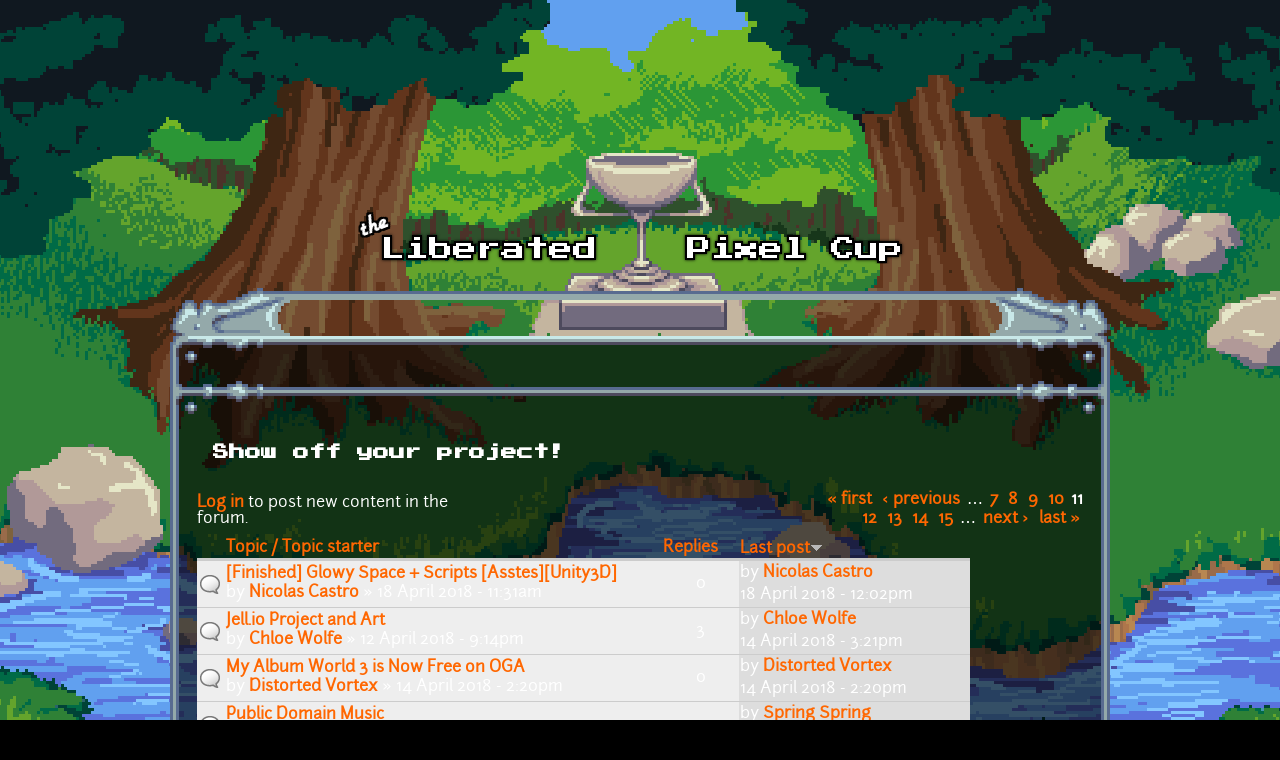

--- FILE ---
content_type: text/html; charset=utf-8
request_url: https://lpc.opengameart.org/forums/show-your-project?page=10&order=last_updated&sort=desc
body_size: 9155
content:
<!DOCTYPE html PUBLIC "-//W3C//DTD XHTML+RDFa 1.0//EN"
  "http://www.w3.org/MarkUp/DTD/xhtml-rdfa-1.dtd">
<html xmlns="http://www.w3.org/1999/xhtml" xml:lang="en" version="XHTML+RDFa 1.0" dir="ltr"
  xmlns:content="http://purl.org/rss/1.0/modules/content/"
  xmlns:dc="http://purl.org/dc/terms/"
  xmlns:foaf="http://xmlns.com/foaf/0.1/"
  xmlns:rdfs="http://www.w3.org/2000/01/rdf-schema#"
  xmlns:sioc="http://rdfs.org/sioc/ns#"
  xmlns:sioct="http://rdfs.org/sioc/types#"
  xmlns:skos="http://www.w3.org/2004/02/skos/core#"
  xmlns:xsd="http://www.w3.org/2001/XMLSchema#">

<head profile="http://www.w3.org/1999/xhtml/vocab">
  <meta http-equiv="Content-Type" content="text/html; charset=utf-8" />
<link rel="alternate" type="application/rss+xml" title="RSS - Show off your project!" href="https://lpc.opengameart.org/taxonomy/term/85/feed" />
<link rel="alternate" type="application/rss+xml" title="The Liberated Pixel Cup Blog" href="http://lpc.opengameart.org/lpc-blog.xml" />
<link rel="shortcut icon" href="https://lpc.opengameart.org/sites/default/files/16icon_0.gif" type="image/gif" />
<meta name="generator" content="Drupal 7 (http://drupal.org)" />
<link rel="canonical" href="https://lpc.opengameart.org/forums/show-your-project" />
<link rel="shortlink" href="https://lpc.opengameart.org/forum/85" />
<meta property="og:site_name" content="Liberated Pixel Cup" />
<meta property="og:type" content="article" />
<meta property="og:url" content="https://lpc.opengameart.org/forums/show-your-project" />
<meta property="og:title" content="Show off your project!" />
<meta name="dcterms.title" content="Show off your project!" />
<meta name="dcterms.publisher" content="OpenGameArt.org" />
<meta name="dcterms.type" content="Text" />
<meta name="dcterms.format" content="text/html" />
  <title>Show off your project! | Liberated Pixel Cup</title>
  <link type="text/css" rel="stylesheet" href="https://lpc.opengameart.org/sites/default/files/css/css_xE-rWrJf-fncB6ztZfd2huxqgxu4WO-qwma6Xer30m4.css" media="all" />
<link type="text/css" rel="stylesheet" href="https://lpc.opengameart.org/sites/default/files/css/css_ff3tJc71Z402cxcrQprs7GRkOQJuOqgs2LWeSWIHHR0.css" media="all" />
<link type="text/css" rel="stylesheet" href="https://lpc.opengameart.org/sites/default/files/css/css_qcCbI5E579F3z-dswlAWTp2_rq6iHW5pFACZ5xnB3V8.css" media="all" />
<link type="text/css" rel="stylesheet" href="https://lpc.opengameart.org/sites/default/files/css/css_F7o0WBr9ck5zGoRwtRV2a7uzvlX4NgMpxuY3AQF0Cw0.css" media="all" />
  <script type="text/javascript" src="https://lpc.opengameart.org/sites/default/files/js/js_YD9ro0PAqY25gGWrTki6TjRUG8TdokmmxjfqpNNfzVU.js"></script>
<script type="text/javascript" src="https://lpc.opengameart.org/sites/default/files/js/js_onbE0n0cQY6KTDQtHO_E27UBymFC-RuqypZZ6Zxez-o.js"></script>
<script type="text/javascript" src="https://lpc.opengameart.org/sites/default/files/js/js_THpgTs0gwHaRk1L-4jiO93chzbsgFlOcQRf4T2qCfQs.js"></script>
<script type="text/javascript" src="https://lpc.opengameart.org/sites/default/files/js/js_NaAnGEnjF12jV18ru7blVpglD3FBrKRe4Ro1PHmrXKk.js"></script>
<script type="text/javascript">
<!--//--><![CDATA[//><!--
var lightbox_path="/sites/all/modules/oga/lightbox";jQuery(document).ready(function () { jQuery("p.lightbox-imgs a, a.lightbox-img").lightBox(); });
//--><!]]>
</script>
<script type="text/javascript" src="https://lpc.opengameart.org/sites/default/files/js/js_UeBEAEbc9mwYBCmLGJZbAvqME75cihrmosLyuVZQVAU.js"></script>
<script type="text/javascript">
<!--//--><![CDATA[//><!--
jQuery.extend(Drupal.settings, {"basePath":"\/","pathPrefix":"","setHasJsCookie":0,"ajaxPageState":{"theme":"lpc","theme_token":"wIYUIhYF7Ytccs242y8AugJXEbwnSU42bQOqZFBAFH8","js":{"misc\/jquery.js":1,"misc\/jquery-extend-3.4.0.js":1,"misc\/jquery-html-prefilter-3.5.0-backport.js":1,"misc\/jquery.once.js":1,"misc\/drupal.js":1,"misc\/form-single-submit.js":1,"sites\/all\/modules\/oga\/ajax_dlcount\/ajax_dlcount.js":1,"sites\/all\/modules\/entityreference\/js\/entityreference.js":1,"misc\/tableheader.js":1,"sites\/all\/modules\/ctools\/js\/jump-menu.js":1,"sites\/all\/modules\/oga\/lightbox\/js\/jquery.lightbox-0.5.js":1,"0":1,"sites\/all\/themes\/lpc\/lpc.js":1},"css":{"modules\/system\/system.base.css":1,"modules\/system\/system.menus.css":1,"modules\/system\/system.messages.css":1,"modules\/system\/system.theme.css":1,"sites\/all\/modules\/comment_notify\/comment_notify.css":1,"modules\/comment\/comment.css":1,"modules\/field\/theme\/field.css":1,"sites\/all\/modules\/logintoboggan\/logintoboggan.css":1,"modules\/node\/node.css":1,"modules\/search\/search.css":1,"modules\/user\/user.css":1,"modules\/forum\/forum.css":1,"sites\/all\/modules\/views\/css\/views.css":1,"sites\/all\/modules\/ctools\/css\/ctools.css":1,"sites\/all\/modules\/advanced_forum\/styles\/naked\/advanced-forum.naked.structure.css":1,"sites\/all\/modules\/advanced_forum\/styles\/naked\/advanced-forum.naked.images.css":1,"sites\/all\/modules\/oga\/lightbox\/css\/jquery.lightbox-0.5.css":1,"sites\/all\/themes\/lpc\/lpc.css":1}},"urlIsAjaxTrusted":{"\/forums\/show-your-project?page=10\u0026order=last_updated\u0026sort=desc":true}});
//--><!]]>
</script>
</head>
<body class="html not-front not-logged-in no-sidebars page-forum page-forum- page-forum-85 domain-lpc-opengameart-org" >
  <div id="skip-link">
    <a href="#main-content" class="element-invisible element-focusable">Skip to main content</a>
  </div>
    
<a href='/'><img src="/sites/all/themes/lpc/media/lpc_logo_nocup.png" id="logo" 
    alt="The Liberated Pixel Cup" /></a>

<div id="header">
<div id="progress_bar_region">
    </div>
<div id="menu_bar">
    </div>
</div>

<div id="content">
    
        <div class='tabs'></div>
    
                <div class='pagetitle'><h2>Show off your project!</h2></div>
          <div class="region region-content">
    
  <div id="forum">

    
    
    
<div class="view view-advanced-forum-topic-list view-id-advanced_forum_topic_list view-display-id-default view-dom-id-ade614061d652c96f8f55bedb0d124c6">
  
  
  
  
      <div class="forum-node-create-links forum-node-create-links-top"><a href="/user/login?destination=forum/85%3Fpage%3D10%26order%3Dlast_updated%26sort%3Ddesc">Log in</a> to post new content in the forum.</div>
  
      <div class="forum-pager" id="forum-pager-top"><h2 class="element-invisible">Pages</h2><div class="item-list"><ul class="pager"><li class="pager-first first"><a title="Go to first page" href="/forums/show-your-project?order=last_updated&amp;sort=desc">« first</a></li>
<li class="pager-previous"><a title="Go to previous page" href="/forums/show-your-project?order=last_updated&amp;sort=desc&amp;page=9">‹ previous</a></li>
<li class="pager-ellipsis">…</li>
<li class="pager-item"><a title="Go to page 7" href="/forums/show-your-project?order=last_updated&amp;sort=desc&amp;page=6">7</a></li>
<li class="pager-item"><a title="Go to page 8" href="/forums/show-your-project?order=last_updated&amp;sort=desc&amp;page=7">8</a></li>
<li class="pager-item"><a title="Go to page 9" href="/forums/show-your-project?order=last_updated&amp;sort=desc&amp;page=8">9</a></li>
<li class="pager-item"><a title="Go to page 10" href="/forums/show-your-project?order=last_updated&amp;sort=desc&amp;page=9">10</a></li>
<li class="pager-current">11</li>
<li class="pager-item"><a title="Go to page 12" href="/forums/show-your-project?order=last_updated&amp;sort=desc&amp;page=11">12</a></li>
<li class="pager-item"><a title="Go to page 13" href="/forums/show-your-project?order=last_updated&amp;sort=desc&amp;page=12">13</a></li>
<li class="pager-item"><a title="Go to page 14" href="/forums/show-your-project?order=last_updated&amp;sort=desc&amp;page=13">14</a></li>
<li class="pager-item"><a title="Go to page 15" href="/forums/show-your-project?order=last_updated&amp;sort=desc&amp;page=14">15</a></li>
<li class="pager-ellipsis">…</li>
<li class="pager-next"><a title="Go to next page" href="/forums/show-your-project?order=last_updated&amp;sort=desc&amp;page=11">next ›</a></li>
<li class="pager-last last"><a title="Go to last page" href="/forums/show-your-project?order=last_updated&amp;sort=desc&amp;page=29">last »</a></li>
</ul></div></div>
  
      <div class="view-content">
       <div id="forum-topic-list">
  
  <table class="forum-table forum-table-topics forum-table forum-table-topics sticky-enabled cols-4">
    <thead>
      <tr>
                  <th class="views-field views-field-topic-icon">
                      </th>
                  <th class="views-field views-field-title">
            <a href="/forums/show-your-project?page=10&amp;order=title&amp;sort=asc" title="sort by Topic / Topic starter" class="active">Topic / Topic starter</a>          </th>
                  <th class="views-field views-field-comment-count">
            <a href="/forums/show-your-project?page=10&amp;order=comment_count&amp;sort=asc" title="sort by Replies" class="active">Replies</a>          </th>
                  <th class="views-field views-field-last-updated active">
            <a href="/forums/show-your-project?page=10&amp;order=last_updated&amp;sort=asc" title="sort by Last post" class="active">Last post<img typeof="foaf:Image" src="https://lpc.opengameart.org/misc/arrow-asc.png" width="13" height="13" alt="sort ascending" title="sort ascending" /></a>          </th>
              </tr>
    </thead>
    <tbody>
              <tr class="odd views-row-first">
                                                  <td class="views-field views-field-topic-icon">
                                             
      <span class="topic-icon topic-icon-default topic-icon-node-type-forum">Normal topic</span>
  
                </td>
                                        <td class="views-field views-field-title">
                                             <a href="/forumtopic/finished-glowy-space-scripts-asstesunity3d" title="Glowy Space is an asset pack that allows you to create scenes set in outer space with just a few images and a lot of customization options."><span class="forum-topic-title">[Finished] Glowy Space + Scripts [Asstes][Unity3D]</span> </a> <br /> by <a href="/users/nicolas-castro" title="View user profile." class="username" xml:lang="" about="/users/nicolas-castro" typeof="sioc:UserAccount" property="foaf:name" datatype="">Nicolas Castro</a> » 18 April 2018 - 11:31am              </td>
                                        <td class="views-field views-field-comment-count">
                                             0<br />               </td>
                                        <td class="views-field views-field-last-updated active">
                                             by <a href="/users/nicolas-castro" title="View user profile." class="username" xml:lang="" about="/users/nicolas-castro" typeof="sioc:UserAccount" property="foaf:name" datatype="">Nicolas Castro</a><br />18 April 2018 - 12:02pm              </td>
                              </tr>
              <tr class="even">
                                                  <td class="views-field views-field-topic-icon">
                                             
      <span class="topic-icon topic-icon-default topic-icon-node-type-forum">Normal topic</span>
  
                </td>
                                        <td class="views-field views-field-title">
                                             <a href="/forumtopic/jellio-project-and-art" title="I didn&#039;t want to finish this, so I uploaded the project files and art here for free."><span class="forum-topic-title">Jell.io Project and Art</span> </a> <br /> by <a href="/users/chloe-wolfe" title="View user profile." class="username" xml:lang="" about="/users/chloe-wolfe" typeof="sioc:UserAccount" property="foaf:name" datatype="">Chloe Wolfe</a> » 12 April 2018 - 9:14pm              </td>
                                        <td class="views-field views-field-comment-count">
                                             3<br />               </td>
                                        <td class="views-field views-field-last-updated active">
                                             by <a href="/users/chloe-wolfe" title="View user profile." class="username" xml:lang="" about="/users/chloe-wolfe" typeof="sioc:UserAccount" property="foaf:name" datatype="">Chloe Wolfe</a><br />14 April 2018 - 3:21pm              </td>
                              </tr>
              <tr class="odd">
                                                  <td class="views-field views-field-topic-icon">
                                             
      <span class="topic-icon topic-icon-default topic-icon-node-type-forum">Normal topic</span>
  
                </td>
                                        <td class="views-field views-field-title">
                                             <a href="/forumtopic/my-album-world-3-is-now-free-on-oga" title="i gotta say even though i really wanted to sell my album i&#039;m going to just say *BEEP* it and release it onto here anyways"><span class="forum-topic-title">My Album World 3 is Now Free on OGA</span> </a> <br /> by <a href="/users/distorted-vortex" title="View user profile." class="username" xml:lang="" about="/users/distorted-vortex" typeof="sioc:UserAccount" property="foaf:name" datatype="">Distorted Vortex</a> » 14 April 2018 - 2:20pm              </td>
                                        <td class="views-field views-field-comment-count">
                                             0<br />               </td>
                                        <td class="views-field views-field-last-updated active">
                                             by <a href="/users/distorted-vortex" title="View user profile." class="username" xml:lang="" about="/users/distorted-vortex" typeof="sioc:UserAccount" property="foaf:name" datatype="">Distorted Vortex</a><br />14 April 2018 - 2:20pm              </td>
                              </tr>
              <tr class="even">
                                                  <td class="views-field views-field-topic-icon">
                                             
      <span class="topic-icon topic-icon-default topic-icon-node-type-forum">Normal topic</span>
  
                </td>
                                        <td class="views-field views-field-title">
                                             <a href="/forumtopic/public-domain-music" title="I&#039;ve created over 65 tracks of public domain music. I have instrumental, chiptune, and guitar music.
Here are a few songs that I wrote. Check out my profile. If you like please favorite."><span class="forum-topic-title">Public Domain Music</span> </a> <br /> by <a href="/users/pro-sensory" title="View user profile." class="username" xml:lang="" about="/users/pro-sensory" typeof="sioc:UserAccount" property="foaf:name" datatype="">Pro Sensory</a> » 9 April 2018 - 7:31pm              </td>
                                        <td class="views-field views-field-comment-count">
                                             4<br />               </td>
                                        <td class="views-field views-field-last-updated active">
                                             by <a href="/users/spring-spring" title="View user profile." class="username" xml:lang="" about="/users/spring-spring" typeof="sioc:UserAccount" property="foaf:name" datatype="">Spring Spring</a><br />11 April 2018 - 4:17pm              </td>
                              </tr>
              <tr class="odd">
                                                  <td class="views-field views-field-topic-icon">
                                             
      <span class="topic-icon topic-icon-default topic-icon-node-type-forum">Normal topic</span>
  
                </td>
                                        <td class="views-field views-field-title">
                                             <a href="/forumtopic/adelaide-tales-of-gaia" title="Ive been working on a game for about a year now.From nothing just C++ I wrote a DirectX and OpenGL powered engine just for this JRPG"><span class="forum-topic-title">Adelaide: Tales of Gaia</span> </a> <br /> by <a href="/users/illusionofmana" title="View user profile." class="username" xml:lang="" about="/users/illusionofmana" typeof="sioc:UserAccount" property="foaf:name" datatype="">IllusionOfMana</a> » 7 March 2018 - 4:02pm              </td>
                                        <td class="views-field views-field-comment-count">
                                             9<br />               </td>
                                        <td class="views-field views-field-last-updated active">
                                             by <a href="/users/illusionofmana" title="View user profile." class="username" xml:lang="" about="/users/illusionofmana" typeof="sioc:UserAccount" property="foaf:name" datatype="">IllusionOfMana</a><br />4 April 2018 - 12:34am              </td>
                              </tr>
              <tr class="even">
                                                  <td class="views-field views-field-topic-icon">
                                             
      <span class="topic-icon topic-icon-default topic-icon-node-type-forum">Normal topic</span>
  
                </td>
                                        <td class="views-field views-field-title">
                                             <a href="/forumtopic/hadelmia-mmorpg" title="Hello.
I&#039;m making a 2D MMORPG called Hadelmia.
It is now almost in alpha stage and decided to post here about it, since basically all art I am using is from this site."><span class="forum-topic-title">Hadelmia MMORPG</span> </a> <br /> by <a href="/users/ravenis" title="View user profile." class="username" xml:lang="" about="/users/ravenis" typeof="sioc:UserAccount" property="foaf:name" datatype="">Ravenis</a> » 6 March 2018 - 6:34am              </td>
                                        <td class="views-field views-field-comment-count">
                                             4<br />               </td>
                                        <td class="views-field views-field-last-updated active">
                                             by <a href="/users/tiskolin" title="View user profile." class="username" xml:lang="" about="/users/tiskolin" typeof="sioc:UserAccount" property="foaf:name" datatype="">Tiskolin</a><br />2 April 2018 - 10:54pm              </td>
                              </tr>
              <tr class="odd">
                                                  <td class="views-field views-field-topic-icon">
                                             
      <span class="topic-icon topic-icon-default topic-icon-node-type-forum">Normal topic</span>
  
                </td>
                                        <td class="views-field views-field-title">
                                             <a href="/forumtopic/fish-named-squd" title="Making my first Unity android game and looking to get some feedback.
You can install it at the following link."><span class="forum-topic-title">Fish Named Squd</span> </a> <br /> by <a href="/users/wishouse88" title="View user profile." class="username" xml:lang="" about="/users/wishouse88" typeof="sioc:UserAccount" property="foaf:name" datatype="">wishouse88</a> » 29 March 2018 - 1:13pm              </td>
                                        <td class="views-field views-field-comment-count">
                                             1<br />               </td>
                                        <td class="views-field views-field-last-updated active">
                                             by <a href="/users/isaiah658" title="View user profile." class="username" xml:lang="" about="/users/isaiah658" typeof="sioc:UserAccount" property="foaf:name" datatype="">isaiah658</a><br />31 March 2018 - 8:58pm              </td>
                              </tr>
              <tr class="even">
                                                  <td class="views-field views-field-topic-icon">
                                             
      <span class="topic-icon topic-icon-hot topic-icon-node-type-forum">Hot topic</span>
  
                </td>
                                        <td class="views-field views-field-title">
                                             <a href="/forumtopic/corrosive-caverns" title=" 
Hi everyone!"><span class="forum-topic-title">Corrosive Caverns</span> </a> <br /> by <a href="/users/spring-spring" title="View user profile." class="username" xml:lang="" about="/users/spring-spring" typeof="sioc:UserAccount" property="foaf:name" datatype="">Spring Spring</a> » 12 February 2018 - 2:49pm              </td>
                                        <td class="views-field views-field-comment-count">
                                             18<br />               </td>
                                        <td class="views-field views-field-last-updated active">
                                             by <a href="/users/spring-spring" title="View user profile." class="username" xml:lang="" about="/users/spring-spring" typeof="sioc:UserAccount" property="foaf:name" datatype="">Spring Spring</a><br />17 March 2018 - 9:54pm              </td>
                              </tr>
              <tr class="odd">
                                                  <td class="views-field views-field-topic-icon">
                                             
      <span class="topic-icon topic-icon-default topic-icon-node-type-forum">Normal topic</span>
  
                </td>
                                        <td class="views-field views-field-title">
                                             <a href="/forumtopic/a-top-down-shoot-em-up-for-hardcore-gamer" title="We made a hardcore scroll shooter. Would you mind giving us some feedback?"><span class="forum-topic-title">A top down shoot em up for hardcore gamer</span> </a> <br /> by <a href="/users/peerobo" title="View user profile." class="username" xml:lang="" about="/users/peerobo" typeof="sioc:UserAccount" property="foaf:name" datatype="">peerobo</a> » 7 March 2018 - 2:48am              </td>
                                        <td class="views-field views-field-comment-count">
                                             0<br />               </td>
                                        <td class="views-field views-field-last-updated active">
                                             by <a href="/users/peerobo" title="View user profile." class="username" xml:lang="" about="/users/peerobo" typeof="sioc:UserAccount" property="foaf:name" datatype="">peerobo</a><br />7 March 2018 - 2:52am              </td>
                              </tr>
              <tr class="even">
                                                  <td class="views-field views-field-topic-icon">
                                             
      <span class="topic-icon topic-icon-default topic-icon-node-type-forum">Normal topic</span>
  
                </td>
                                        <td class="views-field views-field-title">
                                             <a href="/forumtopic/oasis-3d-adventure-game" title="I used various art and music from this site to help develop this game. It&#039;s still in pre-alpha but there&#039;s enough done to show some work."><span class="forum-topic-title">Oasis 3d adventure game</span> </a> <br /> by <a href="/users/jojoofu" title="View user profile." class="username" xml:lang="" about="/users/jojoofu" typeof="sioc:UserAccount" property="foaf:name" datatype="">jojoofu</a> » 26 February 2018 - 6:07pm              </td>
                                        <td class="views-field views-field-comment-count">
                                             2<br />               </td>
                                        <td class="views-field views-field-last-updated active">
                                             by <a href="/users/jojoofu" title="View user profile." class="username" xml:lang="" about="/users/jojoofu" typeof="sioc:UserAccount" property="foaf:name" datatype="">jojoofu</a><br />28 February 2018 - 2:52pm              </td>
                              </tr>
              <tr class="odd">
                                                  <td class="views-field views-field-topic-icon">
                                             
      <span class="topic-icon topic-icon-default topic-icon-node-type-forum">Normal topic</span>
  
                </td>
                                        <td class="views-field views-field-title">
                                             <a href="/forumtopic/a-tool-i-wrote-to-turn-any-image-into-fancy-pixel-art" title="Hi all,
I wrote this tool that might be useful for some of you, it generate pixel art and sprites from plain images:"><span class="forum-topic-title">A tool I wrote to turn any image into fancy pixel-art</span> </a> <br /> by <a href="/users/theness" title="View user profile." class="username" xml:lang="" about="/users/theness" typeof="sioc:UserAccount" property="foaf:name" datatype="">TheNess</a> » 18 February 2018 - 7:04pm              </td>
                                        <td class="views-field views-field-comment-count">
                                             6<br />               </td>
                                        <td class="views-field views-field-last-updated active">
                                             by <a href="/users/spring-spring" title="View user profile." class="username" xml:lang="" about="/users/spring-spring" typeof="sioc:UserAccount" property="foaf:name" datatype="">Spring Spring</a><br />19 February 2018 - 1:56pm              </td>
                              </tr>
              <tr class="even">
                                                  <td class="views-field views-field-topic-icon">
                                             
      <span class="topic-icon topic-icon-default topic-icon-node-type-forum">Normal topic</span>
  
                </td>
                                        <td class="views-field views-field-title">
                                             <a href="/forumtopic/need-some-help-for-my-project" title="My name is abdel."><span class="forum-topic-title">need some help for my project</span> </a> <br /> by <a href="/users/monaam57" title="View user profile." class="username" xml:lang="" about="/users/monaam57" typeof="sioc:UserAccount" property="foaf:name" datatype="">Monaam57</a> » 12 February 2018 - 5:03pm              </td>
                                        <td class="views-field views-field-comment-count">
                                             0<br />               </td>
                                        <td class="views-field views-field-last-updated active">
                                             by <a href="/users/monaam57" title="View user profile." class="username" xml:lang="" about="/users/monaam57" typeof="sioc:UserAccount" property="foaf:name" datatype="">Monaam57</a><br />12 February 2018 - 5:03pm              </td>
                              </tr>
              <tr class="odd">
                                                  <td class="views-field views-field-topic-icon">
                                             
      <span class="topic-icon topic-icon-default topic-icon-node-type-forum">Normal topic</span>
  
                </td>
                                        <td class="views-field views-field-title">
                                             <a href="/forumtopic/logicube-logical-and-action-quests-in-2d-physical-world" title="Hello, everyone. Let me show you my first project. :)"><span class="forum-topic-title">Logicube - Logical and action quests in 2D physical world</span> </a> <br /> by <a href="/users/overflow" title="View user profile." class="username" xml:lang="" about="/users/overflow" typeof="sioc:UserAccount" property="foaf:name" datatype="">overflow</a> » 8 February 2018 - 12:58pm              </td>
                                        <td class="views-field views-field-comment-count">
                                             3<br />               </td>
                                        <td class="views-field views-field-last-updated active">
                                             by <a href="/users/spring-spring" title="View user profile." class="username" xml:lang="" about="/users/spring-spring" typeof="sioc:UserAccount" property="foaf:name" datatype="">Spring Spring</a><br />12 February 2018 - 6:42am              </td>
                              </tr>
              <tr class="even">
                                                  <td class="views-field views-field-topic-icon">
                                             
      <span class="topic-icon topic-icon-default topic-icon-node-type-forum">Normal topic</span>
  
                </td>
                                        <td class="views-field views-field-title">
                                             <a href="/forumtopic/super-quick-playable-space-shooter" title="Still in progress, but I thought this was kind of fun. I did this last night with a bunch of OGA assets. I wanted to play around with something different for an evening."><span class="forum-topic-title">Super Quick (Playable!) Space Shooter!</span> </a> <br /> by <a href="/users/deaths-darling" title="View user profile." class="username" xml:lang="" about="/users/deaths-darling" typeof="sioc:UserAccount" property="foaf:name" datatype="">Death&#039;s Darling</a> » 7 February 2018 - 8:42pm              </td>
                                        <td class="views-field views-field-comment-count">
                                             6<br />               </td>
                                        <td class="views-field views-field-last-updated active">
                                             by <a href="/users/spring-spring" title="View user profile." class="username" xml:lang="" about="/users/spring-spring" typeof="sioc:UserAccount" property="foaf:name" datatype="">Spring Spring</a><br />12 February 2018 - 6:38am              </td>
                              </tr>
              <tr class="odd">
                                                  <td class="views-field views-field-topic-icon">
                                             
      <span class="topic-icon topic-icon-default topic-icon-node-type-forum">Normal topic</span>
  
                </td>
                                        <td class="views-field views-field-title">
                                             <a href="/forumtopic/phunggames-introduction-of-tank-brawl2" title="Good day ! I am Ngoc at PhungGames Studio. We are in the process of developing our 3rd title game - Tank Brawl2 which is a sequence to Tank Brawl game back in 2013( PC ). "><span class="forum-topic-title">PHUNGGAMES - INTRODUCTION OF TANK BRAWL2</span> </a> <br /> by <a href="/users/phunggames" title="View user profile." class="username" xml:lang="" about="/users/phunggames" typeof="sioc:UserAccount" property="foaf:name" datatype="">PhungGames</a> » 5 February 2018 - 12:12am              </td>
                                        <td class="views-field views-field-comment-count">
                                             0<br />               </td>
                                        <td class="views-field views-field-last-updated active">
                                             by <a href="/users/phunggames" title="View user profile." class="username" xml:lang="" about="/users/phunggames" typeof="sioc:UserAccount" property="foaf:name" datatype="">PhungGames</a><br />5 February 2018 - 12:43am              </td>
                              </tr>
              <tr class="even">
                                                  <td class="views-field views-field-topic-icon">
                                             
      <span class="topic-icon topic-icon-default topic-icon-node-type-forum">Normal topic</span>
  
                </td>
                                        <td class="views-field views-field-title">
                                             <a href="/forumtopic/trash-panda-defense-league" title="I had the idea to make a tower defense game starring trash pandas. After several months worth of work it&#039;s finally ready."><span class="forum-topic-title">Trash Panda Defense League</span> </a> <br /> by <a href="/users/sym" title="View user profile." class="username" xml:lang="" about="/users/sym" typeof="sioc:UserAccount" property="foaf:name" datatype="">Sym</a> » 27 January 2018 - 5:58pm              </td>
                                        <td class="views-field views-field-comment-count">
                                             1<br />               </td>
                                        <td class="views-field views-field-last-updated active">
                                             by <a href="/users/katastrophic88" title="View user profile." class="username" xml:lang="" about="/users/katastrophic88" typeof="sioc:UserAccount" property="foaf:name" datatype="">katastrophic88</a><br />2 February 2018 - 4:37pm              </td>
                              </tr>
              <tr class="odd">
                                                  <td class="views-field views-field-topic-icon">
                                             
      <span class="topic-icon topic-icon-default topic-icon-node-type-forum">Normal topic</span>
  
                </td>
                                        <td class="views-field views-field-title">
                                             <a href="/forumtopic/winged-force" title="Here&#039;s a game i created that hvae extensive use of SFX and BGM from Opengameart. 
 
Just wanted to thank you guys who have so graciously provided these files. 
 "><span class="forum-topic-title">Winged Force</span> </a> <br /> by <a href="/users/animatedg" title="View user profile." class="username" xml:lang="" about="/users/animatedg" typeof="sioc:UserAccount" property="foaf:name" datatype="">Animatedg</a> » 23 January 2018 - 3:24am              </td>
                                        <td class="views-field views-field-comment-count">
                                             0<br />               </td>
                                        <td class="views-field views-field-last-updated active">
                                             by <a href="/users/animatedg" title="View user profile." class="username" xml:lang="" about="/users/animatedg" typeof="sioc:UserAccount" property="foaf:name" datatype="">Animatedg</a><br />23 January 2018 - 3:24am              </td>
                              </tr>
              <tr class="even">
                                                  <td class="views-field views-field-topic-icon">
                                             
      <span class="topic-icon topic-icon-default topic-icon-node-type-forum">Normal topic</span>
  
                </td>
                                        <td class="views-field views-field-title">
                                             <a href="/forumtopic/crash-landed" title="Hello!"><span class="forum-topic-title">Crash landed</span> </a> <br /> by <a href="/users/theidiotmachine" title="View user profile." class="username" xml:lang="" about="/users/theidiotmachine" typeof="sioc:UserAccount" property="foaf:name" datatype="">theidiotmachine</a> » 6 January 2018 - 4:47pm              </td>
                                        <td class="views-field views-field-comment-count">
                                             2<br />               </td>
                                        <td class="views-field views-field-last-updated active">
                                             by <a href="/users/theidiotmachine" title="View user profile." class="username" xml:lang="" about="/users/theidiotmachine" typeof="sioc:UserAccount" property="foaf:name" datatype="">theidiotmachine</a><br />19 January 2018 - 3:43pm              </td>
                              </tr>
              <tr class="odd">
                                                  <td class="views-field views-field-topic-icon">
                                             
      <span class="topic-icon topic-icon-default topic-icon-node-type-forum">Normal topic</span>
  
                </td>
                                        <td class="views-field views-field-title">
                                             <a href="/forumtopic/protectorate-moved-to-soyp-very-simple-puzzle-game" title=" 
Hi again everyone!"><span class="forum-topic-title">Protectorate (Moved to SOYP) - very simple puzzle game</span> </a> <br /> by <a href="/users/spring-spring" title="View user profile." class="username" xml:lang="" about="/users/spring-spring" typeof="sioc:UserAccount" property="foaf:name" datatype="">Spring Spring</a> » 2 January 2018 - 3:42am              </td>
                                        <td class="views-field views-field-comment-count">
                                             1<br />               </td>
                                        <td class="views-field views-field-last-updated active">
                                             by <a href="/users/spring-spring" title="View user profile." class="username" xml:lang="" about="/users/spring-spring" typeof="sioc:UserAccount" property="foaf:name" datatype="">Spring Spring</a><br />2 January 2018 - 9:25am              </td>
                              </tr>
              <tr class="even">
                                                  <td class="views-field views-field-topic-icon">
                                             
      <span class="topic-icon topic-icon-default topic-icon-node-type-forum">Normal topic</span>
  
                </td>
                                        <td class="views-field views-field-title">
                                             <a href="/forumtopic/firefighter-vrtouch"><span class="forum-topic-title">Firefighter VR+Touch</span> </a> <br /> by <a href="/users/xcvg" title="View user profile." class="username" xml:lang="" about="/users/xcvg" typeof="sioc:UserAccount" property="foaf:name" datatype="">XCVG</a> » 22 December 2017 - 2:21pm              </td>
                                        <td class="views-field views-field-comment-count">
                                             0<br />               </td>
                                        <td class="views-field views-field-last-updated active">
                                             by <a href="/users/xcvg" title="View user profile." class="username" xml:lang="" about="/users/xcvg" typeof="sioc:UserAccount" property="foaf:name" datatype="">XCVG</a><br />22 December 2017 - 2:21pm              </td>
                              </tr>
              <tr class="odd">
                                                  <td class="views-field views-field-topic-icon">
                                             
      <span class="topic-icon topic-icon-default topic-icon-node-type-forum">Normal topic</span>
  
                </td>
                                        <td class="views-field views-field-title">
                                             <a href="/forumtopic/snowtris-puzzle" title="Hi guys!!! Last days ago.. I published my game.. I used some sprites and music of OGA... It&#039;s a Tetris Style.. but with Snowflakes..!!! I&#039;m preparing all the assets that i performance.."><span class="forum-topic-title">SnowTris Puzzle</span> </a> <br /> by <a href="/users/alvat%C3%B3lica" title="View user profile." class="username" xml:lang="" about="/users/alvat%C3%B3lica" typeof="sioc:UserAccount" property="foaf:name" datatype="">Alvatólica</a> » 10 December 2017 - 12:51am              </td>
                                        <td class="views-field views-field-comment-count">
                                             2<br />               </td>
                                        <td class="views-field views-field-last-updated active">
                                             by <a href="/users/kyotsoart" title="View user profile." class="username" xml:lang="" about="/users/kyotsoart" typeof="sioc:UserAccount" property="foaf:name" datatype="">KyotsoArt</a><br />13 December 2017 - 4:11pm              </td>
                              </tr>
              <tr class="even">
                                                  <td class="views-field views-field-topic-icon">
                                             
      <span class="topic-icon topic-icon-default topic-icon-node-type-forum">Normal topic</span>
  
                </td>
                                        <td class="views-field views-field-title">
                                             <a href="/forumtopic/my-first-game-launched" title="This is my first game ive launched using art from OGA, have been learning in Unity3D for about 2 years and this game was in beta testing for a while until i was happy with final product its not a c"><span class="forum-topic-title">My first Game launched</span> </a> <br /> by <a href="/users/grumpydiamond" title="View user profile." class="username" xml:lang="" about="/users/grumpydiamond" typeof="sioc:UserAccount" property="foaf:name" datatype="">GrumpyDiamond</a> » 16 October 2017 - 8:49am              </td>
                                        <td class="views-field views-field-comment-count">
                                             4<br />               </td>
                                        <td class="views-field views-field-last-updated active">
                                             by <a href="/users/katastrophic88" title="View user profile." class="username" xml:lang="" about="/users/katastrophic88" typeof="sioc:UserAccount" property="foaf:name" datatype="">katastrophic88</a><br />2 December 2017 - 9:41am              </td>
                              </tr>
              <tr class="odd">
                                                  <td class="views-field views-field-topic-icon">
                                             
      <span class="topic-icon topic-icon-default topic-icon-node-type-forum">Normal topic</span>
  
                </td>
                                        <td class="views-field views-field-title">
                                             <a href="/forumtopic/my-new-android-game" title="Hi guys check out my game at Google play store it&#039;s called Touchy. Our goal is passing spikes without touching them.

"><span class="forum-topic-title">My new android game</span> </a> <br /> by <a href="/users/smoiler" title="View user profile." class="username" xml:lang="" about="/users/smoiler" typeof="sioc:UserAccount" property="foaf:name" datatype="">smoiler</a> » 12 November 2017 - 7:50am              </td>
                                        <td class="views-field views-field-comment-count">
                                             0<br />               </td>
                                        <td class="views-field views-field-last-updated active">
                                             by <a href="/users/smoiler" title="View user profile." class="username" xml:lang="" about="/users/smoiler" typeof="sioc:UserAccount" property="foaf:name" datatype="">smoiler</a><br />12 November 2017 - 7:50am              </td>
                              </tr>
              <tr class="even">
                                                  <td class="views-field views-field-topic-icon">
                                             
      <span class="topic-icon topic-icon-default topic-icon-node-type-forum">Normal topic</span>
  
                </td>
                                        <td class="views-field views-field-title">
                                             <a href="/forumtopic/kingdom-of-the-dragon-actionadventure-game" title="Hey everyone, we&#039;d love it for you to drop by and check out the demo for our upcoming game &quot;Kingdom of the Dragon&quot;. You can play it in your browser right from our website:"><span class="forum-topic-title">Kingdom of the Dragon - Action/Adventure game </span> </a> <br /> by <a href="/users/hookechosoftware" title="View user profile." class="username" xml:lang="" about="/users/hookechosoftware" typeof="sioc:UserAccount" property="foaf:name" datatype="">hook_echo_software</a> » 1 October 2017 - 7:52am              </td>
                                        <td class="views-field views-field-comment-count">
                                             4<br />               </td>
                                        <td class="views-field views-field-last-updated active">
                                             by <a href="/users/hookechosoftware" title="View user profile." class="username" xml:lang="" about="/users/hookechosoftware" typeof="sioc:UserAccount" property="foaf:name" datatype="">hook_echo_software</a><br />31 October 2017 - 2:25am              </td>
                              </tr>
              <tr class="odd views-row-last">
                                                  <td class="views-field views-field-topic-icon">
                                             
      <span class="topic-icon topic-icon-default topic-icon-node-type-forum">Normal topic</span>
  
                </td>
                                        <td class="views-field views-field-title">
                                             <a href="/forumtopic/epic-of-eduardo" title="I just finished my first long term game project. Epic of Eduardo."><span class="forum-topic-title">Epic of Eduardo</span> </a> <br /> by <a href="/users/nvdragora" title="View user profile." class="username" xml:lang="" about="/users/nvdragora" typeof="sioc:UserAccount" property="foaf:name" datatype="">NV_Dragora</a> » 1 August 2017 - 4:35pm              </td>
                                        <td class="views-field views-field-comment-count">
                                             13<br />               </td>
                                        <td class="views-field views-field-last-updated active">
                                             by <a href="/users/flavio" title="View user profile." class="username" xml:lang="" about="/users/flavio" typeof="sioc:UserAccount" property="foaf:name" datatype="">flavio</a><br />26 October 2017 - 12:32pm              </td>
                              </tr>
          </tbody>
  </table>
</div>
    </div>
  
  <div class="forum-node-create-links"><a href="/user/login?destination=forum/85%3Fpage%3D10%26order%3Dlast_updated%26sort%3Ddesc">Log in</a> to post new content in the forum.</div>

      <div class="forum-pager clearfix" id="forum-pager-bottom"><h2 class="element-invisible">Pages</h2><div class="item-list"><ul class="pager"><li class="pager-first first"><a title="Go to first page" href="/forums/show-your-project?order=last_updated&amp;sort=desc">« first</a></li>
<li class="pager-previous"><a title="Go to previous page" href="/forums/show-your-project?order=last_updated&amp;sort=desc&amp;page=9">‹ previous</a></li>
<li class="pager-ellipsis">…</li>
<li class="pager-item"><a title="Go to page 7" href="/forums/show-your-project?order=last_updated&amp;sort=desc&amp;page=6">7</a></li>
<li class="pager-item"><a title="Go to page 8" href="/forums/show-your-project?order=last_updated&amp;sort=desc&amp;page=7">8</a></li>
<li class="pager-item"><a title="Go to page 9" href="/forums/show-your-project?order=last_updated&amp;sort=desc&amp;page=8">9</a></li>
<li class="pager-item"><a title="Go to page 10" href="/forums/show-your-project?order=last_updated&amp;sort=desc&amp;page=9">10</a></li>
<li class="pager-current">11</li>
<li class="pager-item"><a title="Go to page 12" href="/forums/show-your-project?order=last_updated&amp;sort=desc&amp;page=11">12</a></li>
<li class="pager-item"><a title="Go to page 13" href="/forums/show-your-project?order=last_updated&amp;sort=desc&amp;page=12">13</a></li>
<li class="pager-item"><a title="Go to page 14" href="/forums/show-your-project?order=last_updated&amp;sort=desc&amp;page=13">14</a></li>
<li class="pager-item"><a title="Go to page 15" href="/forums/show-your-project?order=last_updated&amp;sort=desc&amp;page=14">15</a></li>
<li class="pager-ellipsis">…</li>
<li class="pager-next"><a title="Go to next page" href="/forums/show-your-project?order=last_updated&amp;sort=desc&amp;page=11">next ›</a></li>
<li class="pager-last last"><a title="Go to last page" href="/forums/show-your-project?order=last_updated&amp;sort=desc&amp;page=29">last »</a></li>
</ul></div></div>
  
      <div id="forum-sort"><form action="/forums/show-your-project?page=10&amp;order=last_updated&amp;sort=desc" method="get" id="advanced-forum-forum-topic-list-sort-form" accept-charset="UTF-8"><div><div class="container-inline"><div class="form-item form-type-select form-item-order">
  <label class="element-invisible" for="edit-order">Order by </label>
 <select id="edit-order" name="order" class="form-select"><option value="title">Topic / Topic starter</option><option value="comment_count">Replies</option><option value="last_updated" selected="selected">Last post</option></select>
</div>
<div class="form-item form-type-select form-item-sort">
  <label class="element-invisible" for="edit-sort">Sort </label>
 <select id="edit-sort" name="sort" class="form-select"><option value="asc">Up</option><option value="desc" selected="selected">Down</option></select>
</div>
<input type="submit" id="sort-topic-submit" value="Sort" class="form-submit" /></div><input type="hidden" name="page" value="10" />
<input type="hidden" name="form_build_id" value="form--HgJSHS05DNpAMLXMRHWxkQRrHvsZm79xNNHYPmBlp0" />
<input type="hidden" name="form_id" value="advanced_forum_forum_topic_list_sort_form" />
</div></form></div>
  
      <div class="forum-tools"><form action="/forums/show-your-project?page=10&amp;order=last_updated&amp;sort=desc" method="post" id="ctools-jump-menu" accept-charset="UTF-8"><div><div class="container-inline"><div class="form-item form-type-select form-item-jump">
 <select class="ctools-jump-menu-select ctools-jump-menu-change form-select" id="edit-jump" name="jump"><option value="" selected="selected">- Forum Tools -</option><option value="/forum/active?forum%5B%5D=85">View active posts in this forum</option><option value="/forum/unanswered?forum%5B%5D=85">View unanswered posts in this forum</option></select>
</div>
<input class="ctools-jump-menu-button ctools-jump-menu-hide form-submit" type="submit" id="edit-go" name="op" value="Go" /></div><input type="hidden" name="form_build_id" value="form-1p-SQoPVyDialY92ysO4SqSF6nXF1c2ALTIncaAKDvA" />
<input type="hidden" name="form_id" value="ctools_jump_menu" />
</div></form></div>
  

  
  
  
  
</div> 
          
<div class="forum-topic-legend clearfix">
  <div class="topic-icon-new">New posts</div>
  <div class="topic-icon-default">No new posts</div>
  <div class="topic-icon-hot-new">Hot topic with new posts</div>
  <div class="topic-icon-hot">Hot topic without new posts</div>
  <div class="topic-icon-sticky">Sticky topic</div>
  <div class="topic-icon-closed">Locked topic</div>
</div>
    
    
       </div>
  </div>
    </div>

<div id="footer">
    </div>

<a href='/user/login' style='display: block; position: fixed; height: 20px; width: 20px; bottom: 0; left: 0'>&nbsp;</a>

  </body>
</html>


--- FILE ---
content_type: text/css
request_url: https://lpc.opengameart.org/sites/default/files/css/css_qcCbI5E579F3z-dswlAWTp2_rq6iHW5pFACZ5xnB3V8.css
body_size: 2493
content:
.ctools-locked{color:red;border:1px solid red;padding:1em;}.ctools-owns-lock{background:#ffffdd none repeat scroll 0 0;border:1px solid #f0c020;padding:1em;}a.ctools-ajaxing,input.ctools-ajaxing,button.ctools-ajaxing,select.ctools-ajaxing{padding-right:18px !important;background:url(/sites/all/modules/ctools/images/status-active.gif) right center no-repeat;}div.ctools-ajaxing{float:left;width:18px;background:url(/sites/all/modules/ctools/images/status-active.gif) center center no-repeat;}
.topic-pager{font-size:90%;font-style:italic;}#forum-comments .pager{text-align:right;}#forum-comments .pager li{padding:3px;margin:0;}.forum-pager .pager,.forum-comment-wrapper .pager{text-align:right;float:right;clear:none;width:30%;}#forum-pager-top .pager{padding:14px 0 0 0;}#forum-pager-bottom .pager{padding:0 0 10px 0;}.forum-pager .pager a,.forum-comment-wrapper .pager a{padding:1px 3px;margin:0pt;}.forum-pager .pager li,.forum-comment-wrapper .pager li{padding:0pt;margin:0pt;}.forum-pager.pager li.pager-current,.forum-comment-wrapper .pager li.pager-current{padding:2px 3px 2px 3px;}ul.forum-links li{display:inline;}.forum-node-create-links{width:30%;float:left;}.forum-node-create-links-top{clear:both;padding-top:20px;}.forum-node-create-links .forum-add-node{float:left;margin-right:10px;}.forum-table{margin:0;}.forum-table-wrap,.forum-table-topics{margin-bottom:15px;clear:both;}.forum-table-superheader{padding:10px;}.forum-table-superheader .forum-table-name{margin:5px 0 3px 5px;width:90%;display:inline;font-size:1.2em;}.forum-table-superheader .forum-table-description{margin:0 0 3px 5px;width:90%;}.forum-table th{text-align:left;}th.forum-name{text-align:left;}th.forum-icon{width:5%;}td.forum-details{}td.forum-details .forum-description{margin:0;font-size:0.9em;}td.forum-details .forum-subforums,td.forum-details .forum-subcontainers{margin-left:10px;}th.forum-topics,th.forum-posts{width:10%;text-align:center;}td.forum-number-topics,td.forum-number-posts{text-align:center;}th.forum-last-post{width:20%;}td.forum-last-reply{}.view-advanced-forum-topic-list .view-empty{clear:both;margin:20px 0 20px 0;padding:10px;}.forum-table-topics td.views-field-topic-icon{width:26px;}.forum-table-topics td.views-field-title{}.forum-table-topics td.views-field-comment-count,.forum-table-topics td.views-field-totalcount{width:10%;}.forum-table-topics td.views-field-last-updated{width:30%;}.forum-table-topics .views-field-title{text-align:left;}.forum-table-topics td.views-field-comment-count,.forum-table-topics td.views-field-totalcount{text-align:center;white-space:nowrap;}.forum-table-topics td.views-field-last-updated{line-height:140%;white-space:normal !important;}.forum-table-topics span.topic-icon{display:block;}#advanced-forum-forum-topic-list-sort-form,#advanced-forum-forum-topic-list-sort-form input,#advanced-forum-forum-topic-list-sort-form .form-item{margin-top:0 !important;margin-bottom:0 !important;padding-top:0 !important;padding-bottom:0 !important;vertical-align:center;}#forum-sort{clear:both;float:left;}.forum-tools{float:right;margin-top:10px;}#forum-statistics-header,.forum-statistics-sub-header{padding:0.3em 0.5em;}.forum-statistics-sub-body{padding:0.3em 0.5em 0 2em;}.forum-list-icon-legend{margin-bottom:30px;}.forum-list-icon-legend div{float:left;margin-right:30px;}.forum-topic-legend div{clear:both;float:left;padding:5px 0 5px 25px;margin-right:7px;}.forum-topic-header{margin:10px 0 2px 0;}.forum-topic-header .search-topic{float:right;}.forum-topic-header .topic-post-count{clear:right;float:right;margin:7px 7px 0 0;}.forum-topic-header .topic-reply-link,.forum-topic-header .topic-new-post-link,.forum-topic-header .last-post-link{float:left;margin:0 7px 7px 0;}.forum-topic-header .reply-count{float:right;margin:10px 0 2px 0;}div.forum-post{margin:0 0 5px 0;padding:0;}.forum-post-wrapper{clear:both;height:100%;}.forum-post-info{height:100%;clear:both;}.forum-posted-on{padding:0 5px;float:left;font-size:.8em;}.forum-post .new{float:none;}.forum-post-number{float:right;margin-right:5px;}.forum-post-title{padding:1px 1px 1px 10px;}.forum-post-panel-sub{float:left;line-height:100%;width:150px;}.forum-post-panel-sub .author-pane{margin:10px;}.forum-post-panel-sub .author-pane .author-name{font-size:120%;}.forum-post-panel-sub .author-pane .picture{float:none;padding-left:0px;margin:2px 0 10px 0;}.forum-post-panel-sub .author-pane .picture img{padding:5px;}.forum-post-panel-sub .author-pane .author-pane-section{margin-bottom:10px;}.forum-post-panel-sub .author-pane .author-pane-line{margin-bottom:7px;}.forum-post-panel-main{margin-left:150px;min-height:230px;height:auto !important;height:230px;}.forum-post-panel-main .forum-post-content{padding-top:2px;}.forum-post-panel-main .post-title,.forum-post-panel-main .forum-post-content{margin-left:0;padding-left:10px;}.forum-post-panel-main p{margin-right:10px;}.author-signature{margin:10px 0 5px 10px;}.post-edited{margin:10px;}.forum-post-footer{margin-top:0;clear:both;}.forum-jump-links{float:left;line-height:2em;margin:5px;}.forum-post-links{float:right;line-height:2em;text-align:right;margin:10px 0 5px 5px;}.forum-post-links ul.links li{display:block;float:left;}.forum-top-post-footer{margin:10px 0 10px 0;padding:5px;}#comments.forum-comment-wrapper{margin-top:0;}.forum-comment-wrapper .box{clear:both;}#search-all-forums{float:right;}#search-single-forum{float:left;}#advanced-forum-search-forum,.forum-topic-header #advanced-forum-search-topic{margin:0;padding:14px 0 0 0;}#advanced-forum-search-forum input,.forum-topic-header #advanced-forum-search-topic input{margin:0;padding:0;}.forum-topic-header #advanced-forum-search-topic{margin-bottom:10px;}.view-avf-search .views-row,.view-avf-search-topic .views-row{margin-bottom:2em;}.forum-search-result{margin-bottom:10px;}.preview{display:block;}
td.forum-list-icon{vertical-align:middle;text-align:center;width:70px;}.forum-list-icon-wrapper span{text-indent:-9999px;width:50px;height:50px;display:block;}tr.even td.forum-list-icon-default .forum-list-icon-wrapper span,tr.odd td.forum-list-icon-default .forum-list-icon-wrapper span{background:transparent url(/sites/all/modules/advanced_forum/styles/naked/images/forum_list_default.png) no-repeat center center;}tr.even td.forum-list-icon-new-posts .forum-list-icon-wrapper span,tr.odd td.forum-list-icon-new-posts .forum-list-icon-wrapper span{background:transparent url(/sites/all/modules/advanced_forum/styles/naked/images/forum_list_new_posts.png) no-repeat center center;}.forum-list-icon-legend .forum-list-icon-default{background:transparent url(/sites/all/modules/advanced_forum/styles/naked/images/forum_list_default.png) no-repeat center center;}.forum-list-icon-legend .forum-list-icon-new-posts{background:transparent url(/sites/all/modules/advanced_forum/styles/naked/images/forum_list_new_posts.png) no-repeat center center;}span.topic-icon{width:24px;height:24px;text-indent:-9999px;}.topic-icon-default{background:transparent url(/sites/all/modules/advanced_forum/styles/naked/images/topic_list_default.png) no-repeat center center;}.topic-icon-new{background:transparent url(/sites/all/modules/advanced_forum/styles/naked/images/topic_list_new.png) no-repeat center center;}.topic-icon-hot{background:transparent url(/sites/all/modules/advanced_forum/styles/naked/images/topic_list_hot.png) no-repeat center center;}.topic-icon-hot-new{background:transparent url(/sites/all/modules/advanced_forum/styles/naked/images/topic_list_hot_new.png) no-repeat center center;}.topic-icon-sticky{background:transparent url(/sites/all/modules/advanced_forum/styles/naked/images/topic_list_sticky.png) no-repeat center center;}.topic-icon-closed{background:transparent url(/sites/all/modules/advanced_forum/styles/naked/images/topic_list_closed.png) no-repeat center center;}.topic-icon-default{background:transparent url(/sites/all/modules/advanced_forum/styles/naked/images/topic_list_default.png) no-repeat top left;}.topic-icon-new{background:transparent url(/sites/all/modules/advanced_forum/styles/naked/images/topic_list_new.png) no-repeat top left;}.topic-icon-hot{background:transparent url(/sites/all/modules/advanced_forum/styles/naked/images/topic_list_hot.png) no-repeat top left;}.topic-icon-hot-new{background:transparent url(/sites/all/modules/advanced_forum/styles/naked/images/topic_list_hot_new.png) no-repeat top left;}.topic-icon-sticky{background:transparent url(/sites/all/modules/advanced_forum/styles/naked/images/topic_list_sticky.png) no-repeat top left;}.topic-icon-closed{background:transparent url(/sites/all/modules/advanced_forum/styles/naked/images/topic_list_closed.png) no-repeat top left;}span.forum-collapsible{width:9px;height:100%;text-indent:-9999px;display:block;margin-left:10px;margin-right:10px;float:right;background:transparent url(/sites/all/modules/advanced_forum/styles/naked/images/container_collapse.png) no-repeat center center;}span.container-collapsed{background:transparent url(/sites/all/modules/advanced_forum/styles/naked/images/container_expand.png) no-repeat center center;}
#jquery-overlay{position:absolute;top:0;left:0;z-index:90;width:100%;height:500px;}#jquery-lightbox{position:absolute;top:0;left:0;width:100%;z-index:100;text-align:center;line-height:0;}#jquery-lightbox a img{border:none;}#lightbox-container-image-box{position:relative;background-color:#fff;width:250px;height:250px;margin:0 auto;}#lightbox-container-image{padding:10px;}#lightbox-loading{position:absolute;top:40%;left:0%;height:25%;width:100%;text-align:center;line-height:0;}#lightbox-nav{position:absolute;top:0;left:0;height:100%;width:100%;z-index:10;}#lightbox-container-image-box > #lightbox-nav{left:0;}#lightbox-nav a{outline:none;}#lightbox-nav-btnPrev,#lightbox-nav-btnNext{width:49%;height:100%;zoom:1;display:block;}#lightbox-nav-btnPrev{left:0;float:left;}#lightbox-nav-btnNext{right:0;float:right;}#lightbox-container-image-data-box{font:10px Verdana,Helvetica,sans-serif;background-color:#fff;margin:0 auto;line-height:1.4em;overflow:auto;width:100%;padding:0 10px 0;}#lightbox-container-image-data{padding:0 10px;color:#666;}#lightbox-container-image-data #lightbox-image-details{width:70%;float:left;text-align:left;}#lightbox-image-details-caption{font-weight:bold;}#lightbox-image-details-currentNumber{display:block;clear:left;padding-bottom:1.0em;}#lightbox-secNav-btnClose{width:66px;float:right;padding-bottom:0.7em;}
